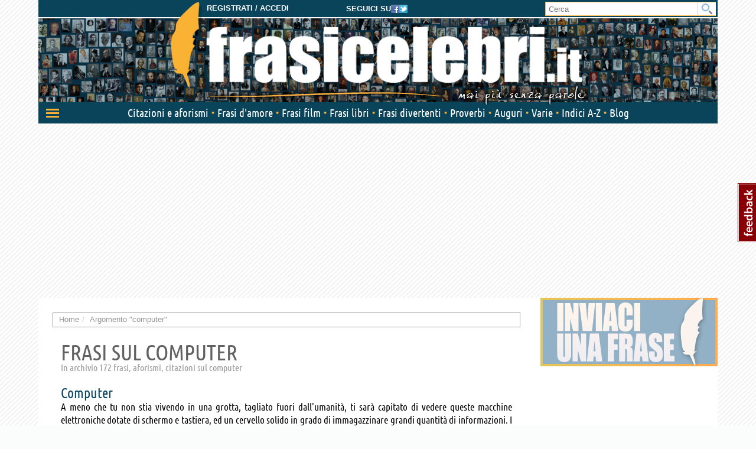

--- FILE ---
content_type: text/html; charset=utf-8
request_url: https://www.frasicelebri.it/argomento/computer/?page=2
body_size: 10941
content:
<!DOCTYPE html>
<html>
<head><title>Frasi sul computer&nbsp;&ndash; Pagina 2 &ndash; Frasi Celebri .it</title><meta http-equiv="Content-Type" content="text/html; charset=utf-8"><meta http-equiv="X-UA-Compatible" content="IE=edge"><meta name="description" content="Le più belle frasi offerte da Frasi Celebri .it:&nbsp;Computer&nbsp;&ndash; Pagina 2"><meta name="keywords" content="computer&nbsp;pagina 2"><meta name="robots" content="NOINDEX, FOLLOW"><meta name="viewport" content="width=device-width, initial-scale=1.0"><meta name="theme-color" content="#0a445b"><link rel="stylesheet" type="text/css" href="/static/css/base.css?1d0810ba"><!--[if lt IE 9]><link rel="stylesheet" type="text/css" href="/static/css/base.css?1d0810ba"><![endif]--><link rel="stylesheet" type="text/css" href="/static/css/all.css?491a3ac9"><link href="/static/images/favicon_it_IT.ico" rel="icon"><!--[if lt IE 9]><script type="text/javascript">
          document.createElement('header');
          document.createElement('nav');
          document.createElement('section');
          document.createElement('article');
          document.createElement('aside');
          document.createElement('footer');
          document.createElement('hgroup');
        </script><![endif]--><script async type="text/javascript" src="//clickiocmp.com/t/consent_245800.js"></script><style>
@media only screen and (max-width:970px) {
	#gmp-topmobile{
		min-height: 280px;
		display: flex;
        flex-direction: column;
        justify-content: center;
        align-items: center;
	}
	#gmp-middlemobile{
		min-height: 600px!important;
	}
	#gmp-middlemobile > div[id^=google_ads_iframe_],
	#gmp-middlemobile > div.teads-inread{
		top:100px!important;
		position:sticky!important;
	}
	#gmpSkinMobileSpacer{
        min-height:100px;
    }
}

@media only screen and (min-width:971px) {
	#gmp-masthead,#top-banner {
		min-height: 250px;
	}
#top-banner{margin:20px auto;}
	#gmp-topright,
	#gmp-middleright,
	#gmp-bottomright{
		min-height: 280px;
	}
	#gmp-insideposttop,
	#gmp-insidepostmiddle {
		min-height: 280px;
		display: flex;
        flex-direction: column;
        justify-content: center;
        align-items: center;
	}
}
</style><script async src="https://pagead2.googlesyndication.com/pagead/js/adsbygoogle.js?client=ca-pub-8452877199882369"
     crossorigin="anonymous"></script><script defer data-domain="frasicelebri.it/v70gaj" src="https://api.publytics.net/js/script.manual.min.js"></script><script> window.publytics = window.publytics || function() { (window.publytics.q = window.publytics.q || []).push(arguments) }; publytics('pageview'); </script></head>
<body class="responsive-lg">
  <div id="adsense-head-spacer"></div><div id="gmpSkinMobileSpacer"></div><script type="text/javascript">var async_js_to_load = async_js_to_load || [];</script><input type="hidden" id="user_logged" value="0">
  <div id="wrapper" class="container">
    <div class="adsense-background">
    <div id="header-wrapper" style="background-image: url(https://img.frasicelebri.it/images/site-skin-header_background_IOUgPCs);"><div id="header-follow-us"><div id="hide-logo-link">&nbsp;</div><span>Seguici su</span><a href="https://www.facebook.com/frasicelebri.it"><img src="/static/images/social-icon-facebook.png"></a><a href="https://twitter.com/FrasiCelebri_it"><img src="/static/images/social-icon-twitter.png"></a></div><div id="header"><div id="header-register"><a class="login" href="https://www.frasicelebri.it/login/?next=/argomento/computer/%3Fpage%3D2">Registrati / Accedi</a></div><a id="logo" href="/" title="Home"><img id="logo-img" alt="Frasi Celebri" src="https://img.frasicelebri.it/images/site-skin-logo_37PN90w"><img id="logo-tagline" src="https://img.frasicelebri.it/images/site-skin-tagline_WPm5JmG"></a></div><form id="header-search" method="GET" action="/ricerca-frasi/" class="no-empty-submit"><input type="search" id="site-search" name="q" placeholder="Cerca" class="prevent-empty-submit focus-on-empty-submit"><button type="submit"><img src="/static/images/cerca.png"></button></form><div id="nav-wrapper" class="detach behind-tagline"><nav class="navbar navbar-transition" role="navigation"><div class="navbar-header"><button type="button" class="navbar-toggle navbar-toggle-menu navbar-toggle-menu-transform pull-left"><span class="sr-only">Attiva/disattiva navigazione</span><span class="our-icon our-icon-menu"><span class="first"></span><span class="second"></span><span class="third"></span><img src="/static/css/images/menu-icons.png"></span></button><div class="navbar-tools clearfix"><div class="navbar-side-tools"><div><button type="button" data-trigger-menu="user-area" class="navbar-toggle navbar-toggle-user launch-login" data-href="https://www.frasicelebri.it/login/?next=/argomento/computer/%3Fpage%3D2"><span class="sr-only">User area</span><span class="our-icon our-icon-user"><span><img src="/static/css/images/menu-icons.png" class="login"><img src="/static/images/icons/no-author-140.png" alt="Immagine di AnonymousUser" class="user" /></span></span></button></div></div><div class="navbar-logo-tools"><button type="button" class="navbar-toggle navbar-toggle-search"><span class="sr-only">Toggle search bar</span><span class="our-icon our-icon-search"><img src="/static/css/images/menu-icons.png"></span></button><div class="navbar-logo"><div><a href="/" title="Home"><img alt="Frasi Celebri" src="https://img.frasicelebri.it/images/site-skin-navbar_logo"></a></div></div></div><div class="navbar-search-tools"><form action="/ricerca-frasi/" class="navbar-right no-empty-submit" role="search"><div class="input-group"><input type="search" class="form-control prevent-empty-submit focus-on-empty-submit" placeholder="Cerca" name="q" id="navbar-search"><div class="input-group-btn"><button class="btn btn-default" type="submit"><img src="/static/css/images/menu-icons.png"></button></div></div></form></div></div><div class="navbar-border"></div></div><div class="collapse navbar-collapse navbar-ex1-collapse"><ul class="nav navbar-nav"><li data-trigger-menu="citazioni-e-aforismi" data-ga-menu-item="Citazioni e aforismi" data-ga-menu-level="section"><span class="bullet">&nbsp;</span><a href="/citazioni-e-aforismi/">Citazioni e aforismi
                
                  <span class="expand-button"><img src="/static/css/images/menu-collapse-icons.png"></span></a></li><li data-trigger-menu="frasi-amore" data-ga-menu-item="Frasi d&#39;amore" data-ga-menu-level="section"><span class="bullet">&nbsp;</span><a href="/frasi-amore/">Frasi d&#39;amore
                
                  <span class="expand-button"><img src="/static/css/images/menu-collapse-icons.png"></span></a></li><li  data-ga-menu-item="Frasi film" data-ga-menu-level="section"><span class="bullet">&nbsp;</span><a href="/film/">Frasi film
                
              </a></li><li  data-ga-menu-item="Frasi libri" data-ga-menu-level="section"><span class="bullet">&nbsp;</span><a href="/libri/">Frasi libri
                
              </a></li><li data-trigger-menu="frasi-umoristiche" data-ga-menu-item="Frasi divertenti" data-ga-menu-level="section"><span class="bullet">&nbsp;</span><a href="/frasi-umoristiche/">Frasi divertenti
                
                  <span class="expand-button"><img src="/static/css/images/menu-collapse-icons.png"></span></a></li><li data-trigger-menu="proverbi" data-ga-menu-item="Proverbi" data-ga-menu-level="section"><span class="bullet">&nbsp;</span><a href="/proverbi/">Proverbi
                
                  <span class="expand-button"><img src="/static/css/images/menu-collapse-icons.png"></span></a></li><li data-trigger-menu="frasi-augurali" data-ga-menu-item="Auguri" data-ga-menu-level="section"><span class="bullet">&nbsp;</span><a href="/frasi-augurali/">Auguri
                
                  <span class="expand-button"><img src="/static/css/images/menu-collapse-icons.png"></span></a></li><li data-trigger-menu="varie" data-ga-menu-item="Varie" data-ga-menu-level="section"><span class="bullet">&nbsp;</span><a href="/varie/">Varie
                
                  <span class="expand-button"><img src="/static/css/images/menu-collapse-icons.png"></span></a></li><li data-ga-menu-item="Indici" data-ga-menu-level="section"><span class="bullet">&nbsp;</span><a href="/indice/">Indici A-Z</a></li><li data-ga-menu-item="Blog" data-ga-menu-level="section"><span class="bullet">&nbsp;</span><a href="/blog/">Blog</a></li></ul></div></nav><div class="navbar-menu"><div class="navbar-menu-container"><div class="navbar-menu-content"><div><hr><div id="user-menu-utils"><ul><li data-menu-target="launch-login"><a href="/login/?next=/argomento/computer/%3Fpage%3D2" class="launch-login"><span class="our-icon our-icon-user"><span><img src="/static/css/images/menu-icons.png" class="login"><img src="/static/images/icons/no-author-140.png" alt="Immagine di AnonymousUser" class="user" /></span></span><span>Registrati / Accedi</span></a></li></ul></div></div></div><div class="navbar-menu-fold"></div></div></div><div class="navbar-side-menu"><div class="navbar-side-menu-container"><div class="navbar-side-menu-content"><div></div></div></div></div></div><div class="navbar-background"></div></div><div id="topstrip"></div><div id="top-banner"><div id="leaderboard-adsense" class="adsense"><div class=""><div id='gmp-middlemobile2' class='gmp'></div></div></div></div>
    <div id="main" >
      <div id="content"><div class="main-content clearfix"><ol class="breadcrumb"><li itemscope itemtype="http://data-vocabulary.org/Breadcrumb" ><a itemprop="url" href="/"><span itemprop="title">Home</span></a></li><li itemscope itemtype="http://data-vocabulary.org/Breadcrumb" class="active"><a itemprop="url" href="/argomento/computer/"><span itemprop="title">Argomento &quot;computer&quot;</span></a></li></ol><div class="container-box no-background"></div><span id="start-content"></span><h1 class="search-result topic"><span class="query">Frasi sul computer</span></h1><span class="heading-2 search-result topic"><small>
            
              In archivio 172 frasi, aforismi, citazioni sul computer
            
           </small></span><div class="topic-summary clearfix container-box"><span class="heading-2">Computer</span><div class="description aligned">
        A meno che tu non stia vivendo in una grotta, tagliato fuori dall&#39;umanità, ti sarà capitato di vedere queste macchine elettroniche dotate di schermo e tastiera, ed un cervello solido in grado di immagazzinare grandi quantità di informazioni. I computer sono onnipresenti ormai in uffici, aeroporti, scuole... persino in grotte tagliate fuori dall&#39;umanità.
        
          <br>Sebbene i computer siano un&#39;invenzione assolutamente moderna, il loro nome parte da lontano, avendo le sue origini in epoca romana. Gli invasati di tecnologia coniarono questo nome dal verbo inglese &quot;compute&quot;, che a sua volta deriva dal latino com - &quot;con&quot; - e putare - &quot;fare i conti&quot;. Il computer, quindi, è un dispositivo che ti aiuta a fare i conti, o a pensare.
Se stai leggendo questo testo, probabilmente possiedi un computer. Se possiedi un computer potrai lasciarti affascinare dalla raccolta di frasi, citazioni e aforismi sul computer che abbiamo preparato per te.
        
      </div></div><div class="container-box row"><div class="page-header"></div><div class="clearfix"><div class="orderby-search-container"><form action="" method="GET" class="fc-frm fc-frm-yellow auto-submit-select"><select class="form-control" id="id_order_by" name="order_by"><option value="" selected="selected">Ordina per ...</option><option value="date">Data inserimento</option><option value="rating">Voti</option><option value="comments">Numero commenti</option><option value="random">Casuale</option></select></form></div></div><ul class="quote-box"><li class="quote-block phrase-data" data-slug="daniel-joseph-boorstein-una-cosa-meravigliosa-di-u" data-link="https://www.frasicelebri.it/frase/daniel-joseph-boorstein-una-cosa-meravigliosa-di-u/"><div class="title-box clearfix"><div class="phrase-new-sources">
    
      
      
          La trovi in 
          
            <a title="Tema: Scrittori e Scrittura" href="/citazioni-e-aforismi/frasi/scrittori-e-scrittura/">Scrittori e Scrittura</a></div><div class="detail"><a href="" onclick="window.location=atob('L2ZyYXNlL2RhbmllbC1qb3NlcGgtYm9vcnN0ZWluLXVuYS1jb3NhLW1lcmF2aWdsaW9zYS1kaS11Lw=='); return false;">di più su questa frase <span class="rsaquo">&rsaquo;&rsaquo;</span></a></div></div><div class="post-box"><blockquote class="clearfix "><span data-can-replace-url="phrase" data-url-param-0="daniel-joseph-boorstein-una-cosa-meravigliosa-di-u" data-query="utm_source=internal&amp;utm_medium=link&amp;utm_campaign=phrase_snippet_wholetext" class="whole-read-more">
  &ldquo;Una delle <a href="/argomento/realt%C3%A0/">cose</a>&nbsp;meravigliose di un <a href="/argomento/libri/">libro</a>, al contrario dello schermo di un <a href="/argomento/computer/">computer</a>, è che puoi portarlo a letto con te.&rdquo;
  
</span><br /><span class="quote-footer"><cite><a href="/frasi-di/daniel-joseph-boorstein/">Daniel Joseph Boorstin</a></cite></span></blockquote><div class="tags">
        
          

[Tag:<span>computer</span>, <a href="/argomento/libri/">libri</a>]
        
      </div></div></li><li class="quote-block phrase-data" data-slug="nicholas-negroponte-linformatica-non-riguarda-piu" data-link="https://www.frasicelebri.it/frase/nicholas-negroponte-linformatica-non-riguarda-piu/"><div class="title-box clearfix"><div class="phrase-new-sources">
    
      
      
          La trovi in 
          
            <a title="Tema: Informatica" href="/citazioni-e-aforismi/frasi/informatica/">Informatica</a></div><div class="detail"><a href="" onclick="window.location=atob('L2ZyYXNlL25pY2hvbGFzLW5lZ3JvcG9udGUtbGluZm9ybWF0aWNhLW5vbi1yaWd1YXJkYS1waXUv'); return false;">di più su questa frase <span class="rsaquo">&rsaquo;&rsaquo;</span></a></div></div><div class="post-box"><blockquote class="clearfix "><span data-can-replace-url="phrase" data-url-param-0="nicholas-negroponte-linformatica-non-riguarda-piu" data-query="utm_source=internal&amp;utm_medium=link&amp;utm_campaign=phrase_snippet_wholetext" class="whole-read-more">
  &ldquo;L&#39;<a href="/argomento/informatica/">informatica</a>&nbsp;non riguarda più i <a href="/argomento/computer/">computer</a>. Riguarda la <a href="/argomento/vita/">vita</a>.&rdquo;
  
</span><br /><span class="quote-footer"><cite><a href="/frasi-di/nicholas-negroponte/">Nicholas Negroponte</a></cite></span></blockquote><div class="tags">
        
          

[Tag:<span>computer</span>, <a href="/argomento/informatica/">informatica</a>, <a href="/argomento/vita/">vita</a>]
        
      </div></div></li><li class="quote-block advertising"><div class="adsense list-adsense"><div class="banner-centered "><div id='gmp-topmobile' class='gmp'></div><div id='gmp-insideposttop' class='gmp'></div></div></div></li><li class="quote-block phrase-data" data-slug="un-semplice-computer-non-potra-mai-sostituire" data-link="https://www.frasicelebri.it/frase/un-semplice-computer-non-potra-mai-sostituire/"><div class="title-box clearfix"><div class="phrase-new-sources">
    
      
        Dalla serie TV: <a href="/s-serie-tv/star-trek/">Star Trek</a></div><div class="detail"><a href="" onclick="window.location=atob('L2ZyYXNlL3VuLXNlbXBsaWNlLWNvbXB1dGVyLW5vbi1wb3RyYS1tYWktc29zdGl0dWlyZS8='); return false;">di più su questa frase <span class="rsaquo">&rsaquo;&rsaquo;</span></a></div></div><div class="post-box"><blockquote class="clearfix "><span data-can-replace-url="phrase" data-url-param-0="un-semplice-computer-non-potra-mai-sostituire" data-query="utm_source=internal&amp;utm_medium=link&amp;utm_campaign=phrase_snippet_wholetext" class="whole-read-more">
  &ldquo;Un semplice <a href="/argomento/computer/">computer</a>&nbsp;non potrà mai sostituire l&#39;<a href="/argomento/intuito/">intuito</a>, l&#39;<a href="/argomento/intuito/">intuito</a>&nbsp;dell&#39;<a href="/argomento/uomo/">uomo</a>&nbsp;che ha a <a href="/argomento/decisioni/">disposizione</a>&nbsp;tutte le <a href="/argomento/risorse/">risorse</a>.&rdquo;
  
</span><br /><span class="quote-footer"><cite></cite></span></blockquote><div class="tags">
        
          

[Tag:<span>computer</span>, <a href="/argomento/intuizioni/">intuizioni</a>]
        
      </div></div></li><li class="quote-block phrase-data" data-slug="jean-rostand-pensare-perche-pensare-abbiamo-dei-co" data-link="https://www.frasicelebri.it/frase/jean-rostand-pensare-perche-pensare-abbiamo-dei-co/"><div class="title-box clearfix"><div class="phrase-new-sources">
    
      
      
          La trovi in 
          
            <a title="Tema: Informatica" href="/citazioni-e-aforismi/frasi/informatica/">Informatica</a></div><div class="detail"><a href="" onclick="window.location=atob('L2ZyYXNlL2plYW4tcm9zdGFuZC1wZW5zYXJlLXBlcmNoZS1wZW5zYXJlLWFiYmlhbW8tZGVpLWNvLw=='); return false;">di più su questa frase <span class="rsaquo">&rsaquo;&rsaquo;</span></a></div></div><div class="post-box"><blockquote class="clearfix "><span data-can-replace-url="phrase" data-url-param-0="jean-rostand-pensare-perche-pensare-abbiamo-dei-co" data-query="utm_source=internal&amp;utm_medium=link&amp;utm_campaign=phrase_snippet_wholetext" class="whole-read-more">
  &ldquo;<a href="/argomento/pensare/">Pensare</a>? Perché <a href="/argomento/pensare/">pensare</a>! Abbiamo dei <a href="/argomento/computer/">computer</a>&nbsp;che lo fanno per noi.&rdquo;
  
</span><br /><span class="quote-footer"><cite><a href="/frasi-di/jean-rostand/">Jean Rostand</a></cite></span></blockquote><div class="tags">
        
          

[Tag:<span>computer</span>, <a href="/argomento/pensare/">pensare</a>]
        
      </div></div></li><li class="quote-block advertising"><div class="adsense list-adsense"><div class=""><ins data-fluid-zoneid="5669" data-fluid-id="e6404a5432b1988ea2e71ec092e8608a"></ins><script async src="//fluid.4strokemedia.com/www/fluid/player.php"></script></div></div></li><li class="quote-block phrase-data" data-slug="joseph-campbell-se-un-computer-e-un-dio-e-un-dio-d" data-link="https://www.frasicelebri.it/frase/joseph-campbell-se-un-computer-e-un-dio-e-un-dio-d/"><div class="title-box clearfix"><div class="phrase-new-sources">
    
      
      
          La trovi in 
          
            <a title="Tema: Informatica" href="/citazioni-e-aforismi/frasi/informatica/">Informatica</a></div><div class="detail"><a href="" onclick="window.location=atob('L2ZyYXNlL2pvc2VwaC1jYW1wYmVsbC1zZS11bi1jb21wdXRlci1lLXVuLWRpby1lLXVuLWRpby1kLw=='); return false;">di più su questa frase <span class="rsaquo">&rsaquo;&rsaquo;</span></a></div></div><div class="post-box"><blockquote class="clearfix "><span data-can-replace-url="phrase" data-url-param-0="joseph-campbell-se-un-computer-e-un-dio-e-un-dio-d" data-query="utm_source=internal&amp;utm_medium=link&amp;utm_campaign=phrase_snippet_wholetext" class="whole-read-more">
  &ldquo;Se il <a href="/argomento/computer/">computer</a>&nbsp;è un dio, è un dio del <a href="/argomento/vecchi/">Vecchio</a>&nbsp;Testamento con un sacco di <a href="/argomento/legge/">leggi</a>&nbsp;e nessuna <a href="/argomento/piet%C3%A0/">pietà</a>.&rdquo;
  
</span><br /><span class="quote-footer"><cite><a href="/frasi-di/joseph-campbell/">Joseph Campbell</a></cite></span></blockquote><div class="tags">
        
          

[Tag:<span>computer</span>]
        
      </div></div></li><li class="quote-block advertising"><div class="adsense list-adsense"><div class="banner-centered "><div id='gmp-middlemobile' class='gmp'></div><div id='gmp-insidepostmiddle' class='gmp'></div></div></div></li><li class="quote-block phrase-data" data-slug="cory-doctorow-siamo-soliti-pensare-che-i-libri-tra" data-link="https://www.frasicelebri.it/frase/cory-doctorow-siamo-soliti-pensare-che-i-libri-tra/"><div class="title-box clearfix"><div class="phrase-new-sources">
    
      
        Dal libro: <a href="/s-libro/content-selezione-di-saggi-sulla-tecnologia-la-creativita-il-copyright/">Content: Selezione di saggi sulla tecnologia, la...</a></div><div class="detail"><a href="" onclick="window.location=atob('L2ZyYXNlL2NvcnktZG9jdG9yb3ctc2lhbW8tc29saXRpLXBlbnNhcmUtY2hlLWktbGlicmktdHJhLw=='); return false;">di più su questa frase <span class="rsaquo">&rsaquo;&rsaquo;</span></a></div></div><div class="post-box"><blockquote class="clearfix "><span data-can-replace-url="phrase" data-url-param-0="cory-doctorow-siamo-soliti-pensare-che-i-libri-tra" data-query="utm_source=internal&amp;utm_medium=link&amp;utm_campaign=phrase_snippet_wholetext" class="whole-read-more">
  &ldquo;Siamo soliti <a href="/argomento/pensare/">pensare</a>&nbsp;che i <a href="/argomento/libri/">libri</a>&nbsp;tradizionali possano <a href="/argomento/sostanza/">essere</a>&nbsp;quantificati in un modo in cui i <a href="/argomento/libri/">libri</a>&nbsp;digitali non possono (un’ironia, dato che i <a href="/argomento/computer/">computer</a>&nbsp;sono dannatamente bravi a contare le <a href="/argomento/realt%C3%A0/">cose</a>!).&rdquo;
  
</span><br /><span class="quote-footer"><cite><a href="/frasi-di/cory-doctorow/">Cory Doctorow</a></cite></span></blockquote><div class="tags">
        
          

[Tag:<span>computer</span>, <a href="/argomento/libri/">libri</a>, <a href="/argomento/numeri/">numeri</a>]
        
      </div></div></li><li class="quote-block phrase-data" data-slug="accendo-il-mio-computer-aspetto-con-impazienza-ch" data-link="https://www.frasicelebri.it/frase/accendo-il-mio-computer-aspetto-con-impazienza-ch/"><div class="title-box clearfix"><div class="phrase-new-sources">
    
      
        Dal film: <a href="/s-film/ce-posta-per-te/">C&#39;è posta per te</a></div><div class="detail"><a href="" onclick="window.location=atob('L2ZyYXNlL2FjY2VuZG8taWwtbWlvLWNvbXB1dGVyLWFzcGV0dG8tY29uLWltcGF6aWVuemEtY2gv'); return false;">di più su questa frase <span class="rsaquo">&rsaquo;&rsaquo;</span></a></div></div><div class="post-box"><blockquote class="clearfix "><span data-can-replace-url="phrase" data-url-param-0="accendo-il-mio-computer-aspetto-con-impazienza-ch" data-query="utm_source=internal&amp;utm_medium=link&amp;utm_campaign=phrase_snippet_wholetext" class="whole-read-more">
  Accendo il mio <a href="/argomento/computer/">computer</a>, <a href="/argomento/aspetto/">aspetto</a>&nbsp;con <a href="/argomento/fretta/">impazienza</a>&nbsp;che si colleghi, vado online e trattengo il respiro finché non sento quelle paroline magiche, &quot;C&#39;è posta per te&quot;. Non sento niente, non un suono per le <a href="/argomento/strada/">strade</a>&nbsp;di New York, tranne il battito del mio cuore, ho posta da te.
  
</span><br /><span class="quote-footer"><cite><a href="/frasi-di/meg-ryan/">Meg Ryan</a> - Kathleen Kelly
                
              
            
            
              
            
          </cite></span></blockquote><div class="tags">
        
          

[Tag:<a href="/argomento/attesa/">attesa</a>, <span>computer</span>, <a href="/argomento/notizie/">notizie</a>]
        
      </div></div></li><li class="quote-block phrase-data" data-slug="giovanni-minoli-condivido-lidea-di-baudo-anche-per" data-link="https://www.frasicelebri.it/frase/giovanni-minoli-condivido-lidea-di-baudo-anche-per/"><div class="title-box clearfix"><div class="phrase-new-sources">
    
      
      
          La trovi in 
          
            <a title="Tema: Informatica" href="/citazioni-e-aforismi/frasi/informatica/">Informatica</a></div><div class="detail"><a href="" onclick="window.location=atob('L2ZyYXNlL2dpb3Zhbm5pLW1pbm9saS1jb25kaXZpZG8tbGlkZWEtZGktYmF1ZG8tYW5jaGUtcGVyLw=='); return false;">di più su questa frase <span class="rsaquo">&rsaquo;&rsaquo;</span></a></div></div><div class="post-box"><blockquote class="clearfix "><span data-can-replace-url="phrase" data-url-param-0="giovanni-minoli-condivido-lidea-di-baudo-anche-per" data-query="utm_source=internal&amp;utm_medium=link&amp;utm_campaign=phrase_snippet_wholetext" class="whole-read-more">
  &ldquo;Condivido l&#39;<a href="/argomento/idee/">idea</a>&nbsp;di Baudo. Anche per me scrivere al <a href="/argomento/computer/">computer</a>&nbsp;abbassa il livello <a href="/argomento/creativit%C3%A0/">creativo</a>.&rdquo;
  
</span><br /><span class="quote-footer"><cite><a href="/frasi-di/giovanni-minoli/">Giovanni Minoli</a></cite></span></blockquote><div class="tags">
        
          

[Tag:<a href="/argomento/assenza/">assenza</a>, <span>computer</span>, <a href="/argomento/creativit%C3%A0/">creatività</a>]
        
      </div></div></li><li class="quote-block phrase-data" data-slug="giovanni-gentili-se-vuoi-conoscere-veramente-una-p" data-link="https://www.frasicelebri.it/frase/giovanni-gentili-se-vuoi-conoscere-veramente-una-p/"><div class="title-box clearfix"><div class="phrase-new-sources">
    
      
      
          La trovi in 
          
            <a title="Tema: Informatica" href="/citazioni-e-aforismi/frasi/informatica/">Informatica</a></div><div class="detail"><a href="" onclick="window.location=atob('L2ZyYXNlL2dpb3Zhbm5pLWdlbnRpbGktc2UtdnVvaS1jb25vc2NlcmUtdmVyYW1lbnRlLXVuYS1wLw=='); return false;">di più su questa frase <span class="rsaquo">&rsaquo;&rsaquo;</span></a></div></div><div class="post-box"><blockquote class="clearfix "><span data-can-replace-url="phrase" data-url-param-0="giovanni-gentili-se-vuoi-conoscere-veramente-una-p" data-query="utm_source=internal&amp;utm_medium=link&amp;utm_campaign=phrase_snippet_wholetext" class="whole-read-more">
  &ldquo;Se vuoi conoscere veramente una <a href="/argomento/umanit%C3%A0/">persona</a>, guarda il suo Hard Disk!&rdquo;
  
</span><br /><span class="quote-footer"><cite><a href="/frasi-di/giovanni-gentili/">Giovanni Gentili</a></cite></span></blockquote><div class="tags">
        
          

[Tag:<a href="/argomento/comprendere/">comprendere</a>, <span>computer</span>, <a href="/argomento/personalit%C3%A0/">personalità</a>]
        
      </div></div></li><li class="quote-block phrase-data" data-slug="walter-mossberg-perche-un-pc-non-dovrebbe-funziona" data-link="https://www.frasicelebri.it/frase/walter-mossberg-perche-un-pc-non-dovrebbe-funziona/"><div class="title-box clearfix"><div class="phrase-new-sources">
    
      
      
          La trovi in 
          
            <a title="Tema: Informatica" href="/citazioni-e-aforismi/frasi/informatica/">Informatica</a></div><div class="detail"><a href="" onclick="window.location=atob('L2ZyYXNlL3dhbHRlci1tb3NzYmVyZy1wZXJjaGUtdW4tcGMtbm9uLWRvdnJlYmJlLWZ1bnppb25hLw=='); return false;">di più su questa frase <span class="rsaquo">&rsaquo;&rsaquo;</span></a></div></div><div class="post-box"><blockquote class="clearfix "><span data-can-replace-url="phrase" data-url-param-0="walter-mossberg-perche-un-pc-non-dovrebbe-funziona" data-query="utm_source=internal&amp;utm_medium=link&amp;utm_campaign=phrase_snippet_wholetext" class="whole-read-more">
  &ldquo;Perché un <a href="/argomento/computer/">PC</a>&nbsp;non dovrebbe <a href="/argomento/efficienza/">funzionare</a>&nbsp;come un frigorifero o un tostapane?&rdquo;
  
</span><br /><span class="quote-footer"><cite><a href="/frasi-di/walter-mossberg/">Walter Mossberg</a></cite></span></blockquote><div class="tags">
        
          

[Tag:<span>computer</span>, <a href="/argomento/elettrodomestici/">elettrodomestici</a>]
        
      </div></div></li></ul><div id="pagination-adsense" class="adsense"><div class=""><div id='gmp-native' class='gmp'></div></div></div><div class="fc-pagination"><ul><li class="prev"><a href="/argomento/computer/"><span>&lsaquo;&lsaquo;</span> indietro</a></li><li class="first-page"><a href="/argomento/computer/">1</a></li><li class="active"><a>2</a></li><li><a href="/argomento/computer/?page=3">3</a></li><li><a href="/argomento/computer/?page=4">4</a></li><li><a href="/argomento/computer/?page=5">5</a></li><li><a href="/argomento/computer/?page=6">6</a></li><li><a href="/argomento/computer/?page=7">7</a></li><li><a href="/argomento/computer/?page=8">8</a></li><li class="empty"><a>...</a></li><li class="last-page"><a href="/argomento/computer/?page=14">14</a></li><li class="next"><a href="?page=3">avanti <span>&rsaquo;&rsaquo;</span></a></li></ul></div></div><div class="empty-updates"><span class="heading-1 hand"><span class="heading-2">In evidenza</span></span><div class="site-updates spaced"></div></div></div></div>
      
      <div id="sidebar">
      
        <script type="text/javascript">var w=window,d=document,e=d.documentElement,g=d.getElementsByTagName('body')[0],x=w.innerWidth||e.clientWidth||g.clientWidth;if (x >= 988)document.write("\u000A            \u003Cdiv id\u003D\u0022sidebar\u002Dtop\u002Dadsense\u0022 class\u003D\u0022adsense\u0022\u003E\u000A              \u000A              \u000A                \u000A                  \u000A\u0009\u000A\u0009\u0009\u000A  \u000A  \u003Cdiv class\u003D\u0022\u0022\u003E\u000A\u000A\u003Ca href\u003D\u0022http://www.frasicelebri.it/frase/suggerimento/\u0022\u003E\u000A\u003Cimg src\u003D\u0022https://img.frasicelebri.it/images/banner\u002D15\u002Dimage_3\u0022 alt\u003D\u0022Inviaci la tua frase\u0022\u003E\u000A\u003C/a\u003E\u000A\u000A  \u003C/div\u003E\u000A  \u000A\u000A\u000A\u0009\u000A\u000A                \u000A              \u000A                \u000A                  \u000A\u0009\u000A\u0009\u0009\u000A  \u000A  \u003Cdiv class\u003D\u0022\u0022\u003E\u000A\u000A\u000A\u003Cdiv id\u003D\u0027gmp\u002Dtopright\u0027 class\u003D\u0027gmp\u0027\u003E\u003C/div\u003E\u000D\u000A\u000A\u000A\u000A  \u003C/div\u003E\u000A  \u000A\u000A\u000A\u0009\u000A\u000A                \u000A              \u000A                \u000A                  \u000A\u0009\u000A\u0009\u0009\u000A  \u000A  \u003Cdiv class\u003D\u0022\u0022\u003E\u000A\u000A\u003Ca href\u003D\u0022http://shop.frasicelebri.it/webmaster/scopri/\u0022\u003E\u000A\u003Cimg src\u003D\u0022https://img.frasicelebri.it/images/banner\u002Dnone\u002Dimage_5\u0022 alt\u003D\u0022Hai un blog? clicca qui!\u0022\u003E\u000A\u003C/a\u003E\u000A\u000A  \u003C/div\u003E\u000A  \u000A\u000A\u000A\u0009\u000A\u000A                \u000A              \u000A            \u003C/div\u003E\u000A          ");</script><div class="sidebox sidebar-authors clearfix"><div class="title">Su questo tema</div><div class="tab-content"><div class="tab-pane active" id="side-authors-tab1"><div class="person-box mini clearfix odd"><span class="image"><a href="/frasi-di/bill-gates/"><img src="https://img.frasicelebri.it/images/thumb_person-bill-gates.40x40_q95_box-18,2,158,142.jpg" alt="Frasi di Bill Gates"></a></span><span class="details"><a href="/frasi-di/bill-gates/">Bill Gates</a><span class="dates">(1955)
    </span><br><span class="jobs">
          
            imprenditore<span class="comma">,</span>
          
            informatico
          
          </span></span><br></div><div class="person-box mini clearfix even"><span class="image"><a href="/frasi-di/nicholas-negroponte/"><img src="https://img.frasicelebri.it/images/thumb_person-nicholas-negroponte.40x40_q95_box-57,7,198,148.jpg" alt="Frasi di Nicholas Negroponte"></a></span><span class="details"><a href="/frasi-di/nicholas-negroponte/">Nicholas Negroponte</a><span class="dates">(1943)
    </span><br><span class="jobs">
          
            informatico
          
          </span></span><br></div><div class="person-box mini clearfix odd"><span class="image"><a href="/frasi-di/eric-schmidt/"><img src="https://img.frasicelebri.it/images/thumb_person-eric-schmidt.40x40_q95_box-22,0,197,175.jpg" alt="Frasi di Eric Schmidt"></a></span><span class="details"><a href="/frasi-di/eric-schmidt/">Eric Schmidt</a><span class="dates">(1955)
    </span><br><span class="jobs">
          
            ingegnere<span class="comma">,</span>
          
            imprenditore
          
          </span></span><br></div><div class="person-box mini clearfix even"><span class="image"><a href="/frasi-di/andrea-balestrero/"><img src="/static/images/icons/no-author-40.png" alt="Frasi di Il Zuse"></a></span><span class="details"><a href="/frasi-di/andrea-balestrero/">Il Zuse</a><span class="dates">(1973)
    </span><br><span class="jobs">
          
            informatico<span class="comma">,</span>
          
            giornalista
          
          </span></span><br></div><div class="person-box mini clearfix odd"><span class="image"><a href="/frasi-di/steven-paul-jobs/"><img src="https://img.frasicelebri.it/images/thumb_person-steven-paul-jobs.40x40_q95_box-10,19,267,277.jpg" alt="Frasi di Steve Jobs"></a></span><span class="details"><a href="/frasi-di/steven-paul-jobs/">Steve Jobs</a><span class="dates">(1955<span> - </span>2011)
    </span><br><span class="jobs">
          
            imprenditore<span class="comma">,</span>
          
            inventore<span class="comma">,</span>
          
            informatico
          
          </span></span><br></div><div class="person-box mini clearfix even"><span class="image"><a href="/frasi-di/ian-stewart/"><img src="https://img.frasicelebri.it/images/thumb_person-ian-stewart.40x40_q95_box-68,91,397,421.jpg" alt="Frasi di Ian Stewart"></a></span><span class="details"><a href="/frasi-di/ian-stewart/">Ian Stewart</a><span class="dates">(1945)
    </span><br><span class="jobs">
          
            docente
          
          </span></span><br></div><div class="person-box mini clearfix odd"><span class="image"><a href="/frasi-di/andrew-aitken-rooney/"><img src="https://img.frasicelebri.it/images/thumb_person-andrew-aitken-rooney.40x40_q95_box-17,8,194,186.jpg" alt="Frasi di Andy Rooney"></a></span><span class="details"><a href="/frasi-di/andrew-aitken-rooney/">Andy Rooney</a><span class="dates">(1919<span> - </span>2011)
    </span><br><span class="jobs">
          
            giornalista
          
          </span></span><br></div><div class="person-box mini clearfix even"><span class="image"><a href="/frasi-di/edward-roscoe-murrow/"><img src="https://img.frasicelebri.it/images/thumb_person-egbert-roscoe-murrow_1.40x40_q95_box-100,21,268,189.jpg" alt="Frasi di Edward R. Murrow"></a></span><span class="details"><a href="/frasi-di/edward-roscoe-murrow/">Edward R. Murrow</a><span class="dates">(1908<span> - </span>1965)
    </span><br><span class="jobs">
          
            giornalista
          
          </span></span><br></div><div class="person-box mini clearfix odd"><span class="image"><a href="/frasi-di/thomas-john-watson-sr/"><img src="https://img.frasicelebri.it/images/thumb_person-thomas-john-watson-sr.40x40_q95_box-54,26,493,466.jpg" alt="Frasi di Thomas John Watson Sr."></a></span><span class="details"><a href="/frasi-di/thomas-john-watson-sr/">Thomas John Watson Sr.</a><span class="dates">(1874<span> - </span>1956)
    </span><br><span class="jobs">
          
            imprenditore
          
          </span></span><br></div><div class="person-box mini clearfix even"><span class="image"><a href="/frasi-di/gunther-grass/"><img src="https://img.frasicelebri.it/images/thumb_person-gunther-grass.40x40_q95_box-0,28,493,522.jpg" alt="Frasi di Günter Grass"></a></span><span class="details"><a href="/frasi-di/gunther-grass/">Günter Grass</a><span class="dates">(1927<span> - </span>2015)
    </span><br><span class="jobs">
          
            scrittore
          
          </span></span><br></div></div></div></div>
        
          


<div class="tag-cloud sidebox">
  <div class="tag-cloud-b">
    <ul>
     
      
        <li>
          <a class="level2" href="/argomento/stupidit%C3%A0/">stupidità</a>
        </li>
      
        <li>
          <a class="level4" href="/argomento/internet/">internet</a>
        </li>
      
        <li>
          <a class="level4" href="/argomento/software/">software</a>
        </li>
      
        <li>
          <a class="level2" href="/argomento/vita/">vita</a>
        </li>
      
        <li>
          <a class="level2" href="/argomento/droga/">droga</a>
        </li>
      
        <li>
          <a class="level2" href="/argomento/cambiamento/">cambiamento</a>
        </li>
      
        <li>
          <a class="level2" href="/argomento/errori/">errori</a>
        </li>
      
        <li>
          <a class="level1" href="/argomento/arte/">arte</a>
        </li>
      
        <li>
          <a class="level2" href="/argomento/numeri/">numeri</a>
        </li>
      
        <li>
          <a class="level1" href="/argomento/armi/">armi</a>
        </li>
      
        <li>
          <a class="level4" href="/argomento/comunicare/">comunicare</a>
        </li>
      
        <li>
          <a class="level2" href="/argomento/emozioni/">emozioni</a>
        </li>
      
        <li>
          <a class="level4" href="/argomento/umanit%C3%A0/">umanità</a>
        </li>
      
        <li>
          <a class="level3" href="/argomento/programmatori/">programmatori</a>
        </li>
      
        <li>
          <a class="level4" href="/argomento/scrivere/">scrivere</a>
        </li>
      
        <li>
          <a class="level2" href="/argomento/libri/">libri</a>
        </li>
      
        <li>
          <a class="level5" href="/argomento/natura%20umana/">natura umana</a>
        </li>
      
        <li>
          <a class="level2" href="/argomento/sesso/">sesso</a>
        </li>
      
        <li>
          <a class="level1" href="/argomento/aspetto/">aspetto</a>
        </li>
      
        <li>
          <a class="level2" href="/argomento/virus/">virus</a>
        </li>
      
        <li>
          <a class="level3" href="/argomento/intelligenza/">intelligenza</a>
        </li>
      
        <li>
          <a class="level2" href="/argomento/relazioni%20sociali/">relazioni sociali</a>
        </li>
      
        <li>
          <a class="level2" href="/argomento/film/">film</a>
        </li>
      
        <li>
          <a class="level2" href="/argomento/mente/">mente</a>
        </li>
      
        <li>
          <a class="level2" href="/argomento/progresso/">progresso</a>
        </li>
      
        <li>
          <a class="level2" href="/argomento/lavoro/">lavoro</a>
        </li>
      
        <li>
          <a class="level6" href="/argomento/tecnologia/">tecnologia</a>
        </li>
      
        <li>
          <a class="level2" href="/argomento/paura/">paura</a>
        </li>
      
        <li>
          <a class="level2" href="/argomento/scienza/">scienza</a>
        </li>
      
        <li>
          <a class="level1" href="/argomento/anziani/">anziani</a>
        </li>
      
        <li>
          <a class="level2" href="/argomento/televisione/">televisione</a>
        </li>
      
        <li>
          <a class="level2" href="/argomento/intuizioni/">intuizioni</a>
        </li>
      
        <li>
          <a class="level2" href="/argomento/matematica/">matematica</a>
        </li>
      
        <li>
          <a class="level2" href="/argomento/conoscenza/">conoscenza</a>
        </li>
      
        <li>
          <a class="level2" href="/argomento/agire/">agire</a>
        </li>
      
        <li>
          <a class="level2" href="/argomento/modernit%C3%A0/">modernità</a>
        </li>
      
        <li>
          <a class="level4" href="/argomento/informatica/">informatica</a>
        </li>
      
        <li>
          <a class="level2" href="/argomento/comprendere/">comprendere</a>
        </li>
      
        <li>
          <a class="level3" href="/argomento/pensare/">pensare</a>
        </li>
      
    </ul>
  </div>
</div>

        
        <div class="related-sources sidebox"><div class="title">Libri affini</div><div><ul><li ><a href="/s-libro/makers-per-una-nuova-rivoluzione-industriale/" class="image" title="Makers: Per una nuova rivoluzione industriale"><img src="https://img.frasicelebri.it/images/thumb_book-makers-per-una-nuova-rivoluzione-industriale_2.200x200_q95.jpg" alt="Frasi di Makers: Per una nuova rivoluzione industriale" width="68" height="100"><span>Makers: Per una nuova rivoluzione industriale</span></a></li><li ><a href="/s-libro/la-societa-dei-dati/" class="image" title="La società dei dati"><img src="https://img.frasicelebri.it/images/thumb_book-la-societa-dei-dati.200x200_q95.jpg" alt="Frasi di La società dei dati" width="68" height="100"><span>La società dei dati</span></a></li><li ><a href="/s-libro/il-giornalista-hacker-piccola-guida-per-un-uso-sicuro-e-consapevole-della-tecnologia/" class="image" title="Il giornalista hacker: Piccola guida per un uso sicuro e consapevole della tecnologia"><img src="https://img.frasicelebri.it/images/thumb_book-il-giornalista-hacker-piccola-guida-per-un-uso-si.200x200_q95.jpg" alt="Frasi di Il giornalista hacker: Piccola guida per un uso sicuro e consapevole della tecnologia" width="68" height="100"><span>Il giornalista hacker: Piccola guida per un uso sicuro e consapevole della tecnologia</span></a></li><li ><a href="/s-libro/content-selezione-di-saggi-sulla-tecnologia-la-creativita-il-copyright/" class="image" title="Content: Selezione di saggi sulla tecnologia, la creatività, il copyright"><img src="https://img.frasicelebri.it/images/thumb_book-content-selezione-di-saggi-sulla-tecnologia-la-c.200x200_q95.jpg" alt="Frasi di Content: Selezione di saggi sulla tecnologia, la creatività, il copyright" width="68" height="100"><span>Content: Selezione di saggi sulla tecnologia, la creatività, il copyright</span></a></li><li ><a href="/s-libro/la-caduta-di-hyperion/" class="image" title="La caduta di Hyperion"><img src="https://img.frasicelebri.it/images/thumb_book-la-caduta-di-hyperion.200x200_q95.jpg" alt="Frasi di La caduta di Hyperion" width="68" height="100"><span>La caduta di Hyperion</span></a></li><li ><a href="/s-libro/sopravvivere-alle-informazioni-su-internet-rimedi-allinformation-overload/" class="image" title="Sopravvivere alle informazioni su Internet: Rimedi all&#39;information overload"><img src="https://img.frasicelebri.it/images/thumb_book-sopravvivere-alle-informazioni-su-internet-rimedi.200x200_q95.jpg" alt="Frasi di Sopravvivere alle informazioni su Internet: Rimedi all&#39;information overload" width="68" height="100"><span>Sopravvivere alle informazioni su Internet: Rimedi all&#39;information overload</span></a></li></ul></div></div><div class="sidebox clear bundles"><div class="title">Categorie affini</div><div class="bundles-grid"><div class="element element-image"><a class="arrow" href="/citazioni-e-aforismi/frasi/informatica/"></a><a class="bundle" href="/citazioni-e-aforismi/frasi/informatica/"><img src="https://img.frasicelebri.it/images/thumb_bundle2-37-informatica.190x73_q95_box-0,0,647,248.jpg" alt="Informatica"></a></div><div class="element element-name"><span data-replace-url="phrases_bundle" data-section_slug="citazioni-e-aforismi" data-bundle_slug="informatica">
              Informatica
            </span></div><div class="element element-image"><a class="arrow" href="/frasi-umoristiche/frasi/paraurti/"></a><a class="bundle" href="/frasi-umoristiche/frasi/paraurti/"><img src="https://img.frasicelebri.it/images/thumb_bundle-2-adesivi-su-paraurti.190x73_q95_box-0,0,647,248.jpg" alt="Adesivi su paraurti"></a></div><div class="element element-name"><span data-replace-url="phrases_bundle" data-section_slug="frasi-umoristiche" data-bundle_slug="paraurti">
              Adesivi su paraurti
            </span></div><div class="element element-image"><a class="arrow" href="/frasi-umoristiche/frasi/murphologia-del-lavoro/"></a><a class="bundle" href="/frasi-umoristiche/frasi/murphologia-del-lavoro/"><img src="https://img.frasicelebri.it/images/thumb_bundle-8-murphologia-del-lavoro_1.190x73_q95_box-0,28,448,200.jpg" alt="Murphologia del lavoro"></a></div><div class="element element-name"><span data-replace-url="phrases_bundle" data-section_slug="frasi-umoristiche" data-bundle_slug="murphologia-del-lavoro">
              Murphologia del lavoro
            </span></div></div></div><div class="facebook-social-wrapper sidebox" id="facebook-social-wrapper"><div><iframe class="" data-src="https://www.facebook.com/v2.3/plugins/page.php?app_id=213464322051682&amp;container_height=240&amp;hide_cover=true&amp;href=https%3A//www.facebook.com/frasicelebri.it&amp;show_facepile=true&amp;show_posts=false&locale=it_IT" data-width="250" data-width-lg="300" scrolling="no" frameborder="0" style="border:none; overflow:hidden;" allowTransparency="true"></iframe><span class="border-top"></span><span class="border-left"></span><span class="border-right"></span></div><span class="responsive-lg-beacon"></span></div>
        
          
        
        <script type="text/javascript">var w=window,d=document,e=d.documentElement,g=d.getElementsByTagName('body')[0],x=w.innerWidth||e.clientWidth||g.clientWidth;if (x >= 988)document.write("\u000A            \u003Cdiv id\u003D\u0022sidebar\u002Dbottom\u002Dadsense\u0022 class\u003D\u0022adsense\u0022\u003E\u000A              \u000A              \u000A                \u000A                  \u000A\u0009\u000A\u0009\u0009\u000A  \u000A  \u003Cdiv class\u003D\u0022\u0022\u003E\u000A\u000A\u000A\u003Cdiv id\u003D\u0027gmp\u002Dbottomright\u0027 class\u003D\u0027gmp\u0027\u003E\u003C/div\u003E\u000A\u000A\u000A  \u003C/div\u003E\u000A  \u000A\u000A\u000A\u0009\u000A\u000A                \u000A              \u000A                \u000A              \u000A                \u000A              \u000A                \u000A              \u000A              \u000A              \u000A                \u000A\u0009\u000A\u0009\u0009\u000A\u0009\u000A\u000A              \u000A            \u003C/div\u003E\u000A           ");</script>
      
      </div>
      
    </div>
    </div>
  </div>
  <div id="footer"><div class="footer-holder container"><div class="footer-content"><div class="row"><span class="col-xs-12 col-md-4"><span>Seguici su</span><a href="https://www.facebook.com/frasicelebri.it"><img src="/static/images/social-icon-big-facebook.png"></a><a href="https://twitter.com/FrasiCelebri_it"><img src="/static/images/social-icon-big-twitter.png"></a></span><a class="col-xs-6 col-sm-3 col-md-2" href="/chi-siamo/">Chi siamo</a><a class="col-xs-6 col-sm-3 col-md-2" href="/news">News</a><a class="col-xs-6 col-sm-3 col-md-2" href="/cdn-cgi/l/email-protection#4e3c2b2a2f342721202b0e283c2f3d272d2b222b2c3c2760273a">Scrivi alla redazione</a><a class="col-xs-6 col-sm-3 col-md-2" href="/novita/">Novità</a><a class="col-xs-6 col-sm-3 col-md-2" href="/privacy/">Informativa Privacy</a></div><img src="https://img.frasicelebri.it/images/site-skin-minilogo" alt="le più belle frasi celebri del web"><span id="responsive-beacon" class="visible-md visible-lg"></span><p>FrasiCelebri.it © 1999-2026 | All rights reserved</p></div></div></div><div id="modal-template"><div class="modal fade"><div class="modal-dialog"><div class="modal-content"><div class="modal-header"><a class="close" href="#"><img src="/static/css/images/close.png"></a><h3></h3></div><div class="modal-body"><p></p></div><div class="modal-footer"><a class="btn btn-default primary" href="#"></a><a class="btn btn-default secondary" href="#"></a></div></div></div></div></div><div class="phrase_panel_template comment_form row loading-background fc-frm fc-frm-yellow" data-has-close="1"></div><div class="phrase_panel_template addto_form row loading-background fc-frm fc-frm-yellow" data-has-close="1"></div><div class="phrase_panel_template email_form row loading-background fc-frm fc-frm-yellow" data-has-close="1"></div><div class="phrase_panel_template inappropriate_panel row loading-background fc-frm fc-frm-yellow" data-has-close="1"></div><div class="phrase_panel_template info_panel row loading-background fc-frm fc-frm-yellow" data-has-close="1"></div><div class="phrase_panel_template link_this_form row loading-background fc-frm fc-frm-yellow" data-has-close="0"></div><a class="close-panel-template" href="#"><img src="/static/css/images/close.png"></a><script data-cfasync="false" src="/cdn-cgi/scripts/5c5dd728/cloudflare-static/email-decode.min.js"></script><script type="text/javascript">var base_url = '/';var empty_page_url = '/empty-page/';var logged_url = '/logged/';var next_page = 'L2FyZ29tZW50by9jb21wdXRlci8lM0ZwYWdlJTNEMg==';window.google_analytics_uacct = "UA-2226707-12";window.fc_facebook_app_id = "213464322051682";</script><script type="text/javascript" src="/static/js/packed.js?6bbf3e44"></script><script type="text/javascript">
  var fby = fby || [];
  fby.push(['showTab', {id: '4549', position: 'right', color: '#880006'}]);
  (function () {
    var f = document.createElement('script'); f.type = 'text/javascript'; f.async = true;
    f.src = '//cdn.feedbackify.com/f.js';
    var s = document.getElementsByTagName('script')[0]; s.parentNode.insertBefore(f, s);
  })();
  </script><script type="text/javascript">
    var _gaq = _gaq || [];
    _gaq.push(['_setAccount', 'UA-2226707-12']);
    _gaq.push(['_gat._anonymizeIp']);
    _gaq.push(['_trackPageview']);
    (function() {
      var ga = document.createElement('script'); ga.type = 'text/javascript'; ga.async = true;
      ga.src = ('https:' == document.location.protocol ? 'https://' : 'http://') + 'stats.g.doubleclick.net/dc.js';
      var s = document.getElementsByTagName('script')[0]; s.parentNode.insertBefore(ga, s);
    })();
  </script><script src="https://cdn.by.wonderpush.com/sdk/1.1/wonderpush-loader.min.js" async></script><script type="text/javascript">
        window.WonderPush = window.WonderPush || [];
        WonderPush.push(["init", {
            webKey: '321ae8015a1707aadca04392bac69bbe8bd0113fb750bd363a15b396800eafa0',
        }]);
    </script><script src='https://s.adplay.it/frasicelebri/adplay.js' async type='text/javascript'></script><script type='text/javascript'>
$(function() {
  $("#footer .footer-content p").append(' | <a href="#" onclick="if(window.__lxG__consent__!==undefined&amp;&amp;window.__lxG__consent__.getState()!==null){window.__lxG__consent__.showConsent()} else {alert(\'This function only for users from European Economic Area (EEA)\')}; return false">Impostazioni privacy</a>')
});
</script><!-- Google tag (gtag.js) --><script async src="https://www.googletagmanager.com/gtag/js?id=G-PH53SYCG9N"></script><script>
  window.dataLayer = window.dataLayer || [];
  function gtag(){dataLayer.push(arguments);}
  gtag('js', new Date());

  gtag('config', 'G-PH53SYCG9N');
</script>
<script defer src="https://static.cloudflareinsights.com/beacon.min.js/vcd15cbe7772f49c399c6a5babf22c1241717689176015" integrity="sha512-ZpsOmlRQV6y907TI0dKBHq9Md29nnaEIPlkf84rnaERnq6zvWvPUqr2ft8M1aS28oN72PdrCzSjY4U6VaAw1EQ==" data-cf-beacon='{"version":"2024.11.0","token":"20891d622cc14b0abade9cfc3dd8dd2e","r":1,"server_timing":{"name":{"cfCacheStatus":true,"cfEdge":true,"cfExtPri":true,"cfL4":true,"cfOrigin":true,"cfSpeedBrain":true},"location_startswith":null}}' crossorigin="anonymous"></script>
</body>
</html>


--- FILE ---
content_type: text/html; charset=utf-8
request_url: https://www.google.com/recaptcha/api2/aframe
body_size: 268
content:
<!DOCTYPE HTML><html><head><meta http-equiv="content-type" content="text/html; charset=UTF-8"></head><body><script nonce="Xn_V1wFKuYFe10NLXqJjvw">/** Anti-fraud and anti-abuse applications only. See google.com/recaptcha */ try{var clients={'sodar':'https://pagead2.googlesyndication.com/pagead/sodar?'};window.addEventListener("message",function(a){try{if(a.source===window.parent){var b=JSON.parse(a.data);var c=clients[b['id']];if(c){var d=document.createElement('img');d.src=c+b['params']+'&rc='+(localStorage.getItem("rc::a")?sessionStorage.getItem("rc::b"):"");window.document.body.appendChild(d);sessionStorage.setItem("rc::e",parseInt(sessionStorage.getItem("rc::e")||0)+1);localStorage.setItem("rc::h",'1768690906406');}}}catch(b){}});window.parent.postMessage("_grecaptcha_ready", "*");}catch(b){}</script></body></html>